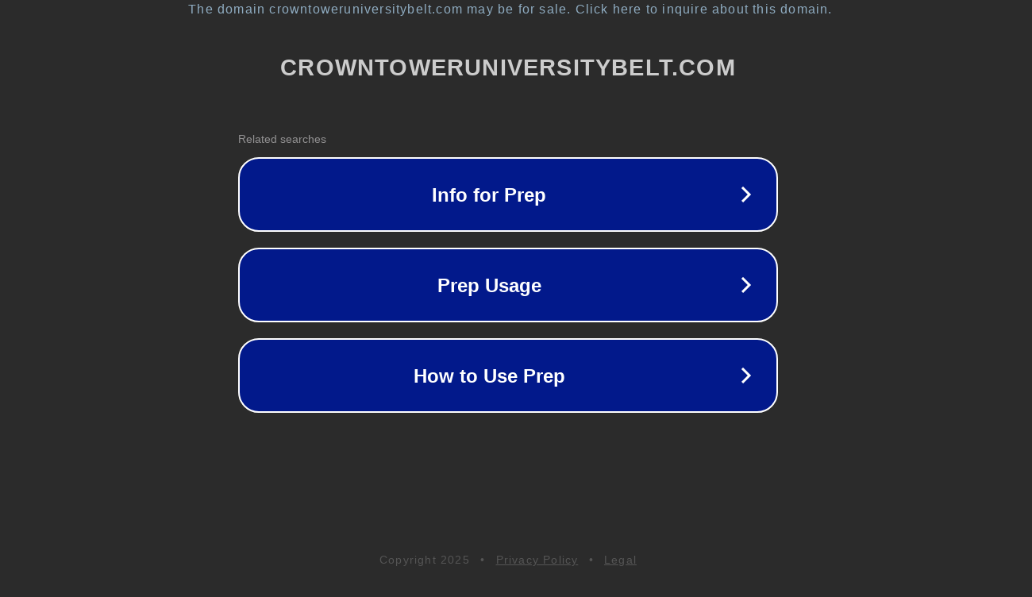

--- FILE ---
content_type: text/html; charset=utf-8
request_url: http://crowntoweruniversitybelt.com/insurance/advantages-of-small-business-insurance-policies.html
body_size: 1166
content:
<!doctype html>
<html data-adblockkey="MFwwDQYJKoZIhvcNAQEBBQADSwAwSAJBANDrp2lz7AOmADaN8tA50LsWcjLFyQFcb/P2Txc58oYOeILb3vBw7J6f4pamkAQVSQuqYsKx3YzdUHCvbVZvFUsCAwEAAQ==_d54n06KB3BI2b6jcVFWrVW04YqBp7aWwYODzxp8vNx7LTggIVHYssIt0uYB9epzbNhmY5WeOVjuPg//mp8kUPA==" lang="en" style="background: #2B2B2B;">
<head>
    <meta charset="utf-8">
    <meta name="viewport" content="width=device-width, initial-scale=1">
    <link rel="icon" href="[data-uri]">
    <link rel="preconnect" href="https://www.google.com" crossorigin>
</head>
<body>
<div id="target" style="opacity: 0"></div>
<script>window.park = "[base64]";</script>
<script src="/bQDHTVQbc.js"></script>
</body>
</html>
